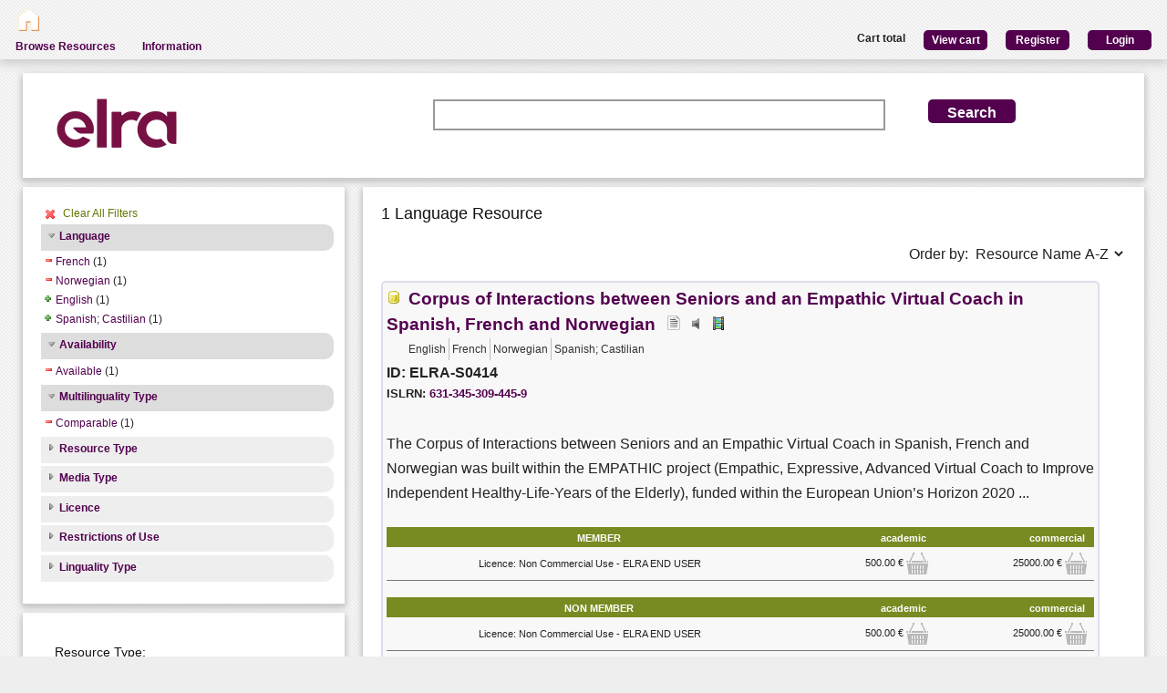

--- FILE ---
content_type: text/html; charset=utf-8
request_url: https://catalog.elra.info/en-us/repository/search/?q=&selected_facets=availabilityFilter_exact%3AAvailable&selected_facets=multilingualityTypeFilter_exact%3AComparable&selected_facets=languageNameFilter_exact%3ANorwegian&selected_facets=languageNameFilter_exact%3AFrench
body_size: 26193
content:
<!DOCTYPE html>


<html><head><meta charset="UTF-8"><title>Search and Browse &ndash; ELRA Catalogue</title><meta name="Description" content="Various Language Resources and evaluation packages in the field of Human Language Technology (HLT) are available at ELRA (European Language Resources Association). Distribution is taken care of by ELRA's operational body: ELDA."><meta name="Keywords" content="language resources database human technology natural processing (NLP) catalog speech spoken written terminology terminological corpus lexicon dictionary multimodal multimedia evaluation package"><meta name="Robots" content="INDEX, FOLLOW"><link rel="stylesheet" type="text/css" href="/static/from_media/css/font-awesome.min.css"><link rel="shortcut icon" href="/static/images/elra2024-cropped-favicon-02-192x192.png"><link rel="stylesheet" type="text/css" href="/static/from_media/oscar/css/styles.css" /><link rel="stylesheet" href="/static/from_media/css/blueprint/screen.css" type="text/css" media="screen, projection"><link rel="stylesheet" type="text/css" href="/static//css/admin_user_commons.css" /><link rel="stylesheet" type="text/css" href="/static/from_media/css/elrashare.css" /><!--[if lt IE 8]><link rel="stylesheet" href="/static/from_media/css/blueprint/ie.css" type="text/css" media="screen, projection"><![endif]--><link rel="stylesheet" href="/static/from_media/css/typo.css" type="text/css" media="screen"><link rel="stylesheet" href="https://ajax.aspnetcdn.com/ajax/jquery.ui/1.9.1/themes/ui-lightness/jquery-ui.css" media="screen" type="text/css"><script src="/static/from_media/js/jquery-1.7.1.min.js"></script><script type="text/javascript" src="/static/from_media/oscar/js/bootstrap/bootstrap.min.js"></script><script src="//ajax.googleapis.com/ajax/libs/jqueryui/1.9.1/jquery-ui.min.js"></script><script type="text/javascript" src="/static/from_media/js/metashare.js"></script><script type="text/javascript" src="/en-us/jsi18n/"></script><link rel="stylesheet" href="/static/from_media/css/results.css" type="text/css" media="screen" /><link rel="stylesheet" href="/static/from_media/js/bower_components/jquery-confirm2/dist/jquery-confirm.min.css"></head><body><div id="header"><div id="inner"><div class="inner_box" style="width:200px;float:left;padding-top:5px;"><div class="short popup_box"><a href="/en-us/"><div class="icon" onmouseover="$('#popup1').show();" onmouseout="$('#popup1').hide();"><img src="/static/from_media/images/home.png" height="25" /></div></a><div id="popup1" class="popup" style="left:5px; top:60px;"><img style="left:20px;" src="/static/from_media/images/adv_search_pfeil.png" />Home</div></div></div><div class="inner_box"><div id="header_user_add_to_cart" style="visibility:hidden"><p>The cart has been updated</p></div><div id="header_user_button"><p style="float:left"><strong>Cart total</strong></p><a href="/en-us/elra-share/basket/"><div class="topright">View cart</div></a><a href="/en-us/accounts/create/"><div class="topright">Register</div></a><a href="/en-us/elra-share/accounts/login/?next=/en-us/repository/search/"><div class="topright">Login</div></a></div></div></div><ul id="jsddm"><li title="Browse the resources of the ELRA catalogue"><a href="/en-us/repository/search/">Browse Resources</a></li><li title="Information"><a>Information</a><ul><li><a href="/en-us/accounts/contact/">Contact Us</a></li><li><a href="/en-us/purchase-procedure-info/">Purchase Procedure</a></li><li><a href="/en-us/pricing-info/">Pricing And User Licences</a></li><li><a href="/en-us/promote-resources-info/">How To Promote Your Resources</a></li></ul></li></ul></div><div class="container"><div id="content"><div id="messages"></div><input type='hidden' name='csrfmiddlewaretoken' value='uldz1pnQW2F8kWDPuSxGI7vcoq15cfFx' /><!-- for the post request--><script src="/static/from_media/js/add_to_cart.js"></script><script src="/static/from_media/js/bower_components/jquery-confirm2/dist/jquery-confirm.min.js"></script><script language="javascript">
$(document).ready(function(){
  $("div.filter").each(function() {
    var allDds = $(this).children("div").not('.subresult').nextUntil("div.accordion");
    if (allDds.length > 4) {
	var hideableDds = allDds.has("a.addableFacet");
	if (hideableDds.length > 1) {
        hiddenDds = hideableDds.slice(
          Math.max(0, 4 - (allDds.length - hideableDds.length))).hide();
        var moreTxt = 'more', lessTxt = 'less';
        hiddenDds.last().after($("<div><a href='#'>" + moreTxt + "</a></div>")
            .children().first().click({hiddenDds: hiddenDds}, function(e) {
                e.preventDefault();
                $(this).text($(this).text() == moreTxt ? lessTxt : moreTxt);
                e.data.hiddenDds.slideToggle();
              }).parent());
      }
    }
  });
  $("div.filter").hide();
  $("div.accordion").each(function(){
      $(this).next("div.filter").find("a.removableFacet").parents("div.filter").show();
      addStatus($(this));
  });

  $("div.accordion.expanded").each(function(){
 	if( $(this).next("div.filter").find("a.removableFacet").length > 0 ){
 		$(this).addClass("selected");
 	}
  });

  $("div.accordion").click(function() {
      if($(this).next("div.filter").attr("style") == "display: none;" ){
          $(this).addClass('expanded');
          $(this).removeClass('collapsed');}
      else {
          $(this).addClass('collapsed');
          $(this).removeClass('expanded');
      }
      $(this).next("div.filter").slideToggle();
  });
  $("#remove_all_filters").click(function() {
      $("div.filter").each(function() {
           var filter = $(this).children('div.removableFacet');
           $(filter).removeClass('removableFacet');
           $(filter).addClass('addableFacet');
           location.href=location.href.replace(/&?selected_facets=([^&]$|[^&]*)/gi, "");
      });
      return false;
  });
});

function addStatus(filter){
  if(filter.next("div.filter").attr("style") == "display: none;" ){
    filter.addClass('collapsed');
    filter.removeClass('expanded');
  }
  else{
    filter.addClass('expanded');
    filter.removeClass('collapsed');
  }
}

</script><div class="searchbox"><form class="form_helper" id="searchbox" action="." method="get"><table><tr><td><img src="/static/images/ELRAlogo_color.png" /></td><td><input id="id_q" name="q" type="search" /></td><td><input type="hidden" name="selected_facets" value="availabilityFilter_exact:Available"/><input type="hidden" name="selected_facets" value="multilingualityTypeFilter_exact:Comparable"/><input type="hidden" name="selected_facets" value="languageNameFilter_exact:Norwegian"/><input type="hidden" name="selected_facets" value="languageNameFilter_exact:French"/></td><td><input id="search_button" class="button middle_button" type="submit" value="Search" /></td></tr></table></form></div><div class="left_box"><div class="filters"><div id='remove_all_filters'><a>Clear All Filters</a></div><br/><div id="searchFilters"><div class="accordion"><a href="#" onclick="return false">Language</a></div><div class="filter"><div><a href="?q=&amp;selected_facets=availabilityFilter_exact%3AAvailable&amp;selected_facets=multilingualityTypeFilter_exact%3AComparable&amp;selected_facets=languageNameFilter_exact%3ANorwegian" class="removableFacet">French</a>&nbsp;(1)</div><div><a href="?q=&amp;selected_facets=availabilityFilter_exact%3AAvailable&amp;selected_facets=multilingualityTypeFilter_exact%3AComparable&amp;selected_facets=languageNameFilter_exact%3AFrench" class="removableFacet">Norwegian</a>&nbsp;(1)</div><div><a href="?q=&amp;selected_facets=availabilityFilter_exact%3AAvailable&amp;selected_facets=multilingualityTypeFilter_exact%3AComparable&amp;selected_facets=languageNameFilter_exact%3ANorwegian&amp;selected_facets=languageNameFilter_exact%3AFrench&amp;selected_facets=languageNameFilter_exact%3AEnglish" class="addableFacet">English</a>&nbsp;(1)</div><div><a href="?q=&amp;selected_facets=availabilityFilter_exact%3AAvailable&amp;selected_facets=multilingualityTypeFilter_exact%3AComparable&amp;selected_facets=languageNameFilter_exact%3ANorwegian&amp;selected_facets=languageNameFilter_exact%3AFrench&amp;selected_facets=languageNameFilter_exact%3ASpanish%3B%20Castilian" class="addableFacet">Spanish;  Castilian</a>&nbsp;(1)</div></div><div class="accordion"><a href="#" onclick="return false">Availability</a></div><div class="filter"><div><a href="?q=&amp;selected_facets=multilingualityTypeFilter_exact%3AComparable&amp;selected_facets=languageNameFilter_exact%3ANorwegian&amp;selected_facets=languageNameFilter_exact%3AFrench" class="removableFacet">Available</a>&nbsp;(1)</div></div><div class="accordion"><a href="#" onclick="return false">Multilinguality Type</a></div><div class="filter"><div><a href="?q=&amp;selected_facets=availabilityFilter_exact%3AAvailable&amp;selected_facets=languageNameFilter_exact%3ANorwegian&amp;selected_facets=languageNameFilter_exact%3AFrench" class="removableFacet">Comparable</a>&nbsp;(1)</div></div><div class="accordion"><a href="#" onclick="return false">Resource Type</a></div><div class="filter"><div><a href="?q=&amp;selected_facets=availabilityFilter_exact%3AAvailable&amp;selected_facets=multilingualityTypeFilter_exact%3AComparable&amp;selected_facets=languageNameFilter_exact%3ANorwegian&amp;selected_facets=languageNameFilter_exact%3AFrench&amp;selected_facets=resourceTypeFilter_exact%3Acorpus" class="addableFacet subfacet">Corpus</a>&nbsp;(1)</div></div><div class="accordion"><a href="#" onclick="return false">Media Type</a></div><div class="filter"><div><a href="?q=&amp;selected_facets=availabilityFilter_exact%3AAvailable&amp;selected_facets=multilingualityTypeFilter_exact%3AComparable&amp;selected_facets=languageNameFilter_exact%3ANorwegian&amp;selected_facets=languageNameFilter_exact%3AFrench&amp;selected_facets=mediaTypeFilter_exact%3Aaudio" class="addableFacet subfacet">Audio</a>&nbsp;(1)</div><div><a href="?q=&amp;selected_facets=availabilityFilter_exact%3AAvailable&amp;selected_facets=multilingualityTypeFilter_exact%3AComparable&amp;selected_facets=languageNameFilter_exact%3ANorwegian&amp;selected_facets=languageNameFilter_exact%3AFrench&amp;selected_facets=mediaTypeFilter_exact%3Atext" class="addableFacet subfacet">Text</a>&nbsp;(1)</div><div><a href="?q=&amp;selected_facets=availabilityFilter_exact%3AAvailable&amp;selected_facets=multilingualityTypeFilter_exact%3AComparable&amp;selected_facets=languageNameFilter_exact%3ANorwegian&amp;selected_facets=languageNameFilter_exact%3AFrench&amp;selected_facets=mediaTypeFilter_exact%3Avideo" class="addableFacet subfacet">Video</a>&nbsp;(1)</div></div><div class="accordion"><a href="#" onclick="return false">Licence</a></div><div class="filter"><div><a href="?q=&amp;selected_facets=availabilityFilter_exact%3AAvailable&amp;selected_facets=multilingualityTypeFilter_exact%3AComparable&amp;selected_facets=languageNameFilter_exact%3ANorwegian&amp;selected_facets=languageNameFilter_exact%3AFrench&amp;selected_facets=licenceFilter_exact%3AnonCommercialUse" class="addableFacet">Non Commercial Use</a>&nbsp;(1)</div></div><div class="accordion"><a href="#" onclick="return false">Restrictions of Use</a></div><div class="filter"><div><a href="?q=&amp;selected_facets=availabilityFilter_exact%3AAvailable&amp;selected_facets=multilingualityTypeFilter_exact%3AComparable&amp;selected_facets=languageNameFilter_exact%3ANorwegian&amp;selected_facets=languageNameFilter_exact%3AFrench&amp;selected_facets=restrictionsOfUseFilter_exact%3ANon%20Commercial%20Use" class="addableFacet">Non  Commercial  Use</a>&nbsp;(1)</div></div><div class="accordion"><a href="#" onclick="return false">Linguality Type</a></div><div class="filter"><div><a href="?q=&amp;selected_facets=availabilityFilter_exact%3AAvailable&amp;selected_facets=multilingualityTypeFilter_exact%3AComparable&amp;selected_facets=languageNameFilter_exact%3ANorwegian&amp;selected_facets=languageNameFilter_exact%3AFrench&amp;selected_facets=lingualityTypeFilter_exact%3AMultilingual" class="addableFacet">Multilingual</a>&nbsp;(1)</div></div></div></div><div class="explanation_box"><div class="explanation"><h4>Resource Type:</h4><table id="resource_type"><tr><td width="120">Corpus:</td><td><img src="/static/from_media/css/sexybuttons/images/icons/silk/database_yellow.png" /></td></tr><tr><td width="120">Lexical/Conceptual:</td><td><img src="/static/from_media/css/sexybuttons/images/icons/silk/text_ab.png" /></td></tr><tr><td width="120">Tool/Service:</td><td><img src="/static/from_media/css/sexybuttons/images/icons/silk/page_white_gear.png" /></td></tr><tr><td width="120">Language Description:</td><td><img src="/static/from_media/css/sexybuttons/images/icons/silk/script.png" /></td></tr></table></div><div class="explanation first"><h4>Media Type:</h4><table id="media_type"><tr><td width="120">Text:</td><td><img src="/static/from_media/css/sexybuttons/images/icons/silk/page_white_text_media_type.png" /></td></tr><tr><td width="120">Audio:</td><td><img src="/static/from_media/css/sexybuttons/images/icons/silk/sound_none.png" /></td></tr><tr><td width="120">Image:</td><td><img src="/static/from_media/css/sexybuttons/images/icons/silk/picture.png" /></td></tr><tr><td width="120">Video:</td><td><img src="/static/from_media/css/sexybuttons/images/icons/silk/film.png" /></td></tr><tr><td width="120">Text Numerical:</td><td><img src="/static/from_media/css/sexybuttons/images/icons/silk/numerical_text.png" /></td></tr><tr><td width="120">Text N-Gram:</td><td><img src="/static/from_media/css/sexybuttons/images/icons/silk/text_align_left.png" /></td></tr></table></div></div></div><div class="content_box"><h3>1 Language Resource </h3><p><span style="float:right;">Order by:
      <select name="ordering" onChange="window.location.href=this.value;"><option value="?q=&amp;selected_facets=availabilityFilter_exact%3AAvailable&amp;selected_facets=multilingualityTypeFilter_exact%3AComparable&amp;selected_facets=languageNameFilter_exact%3ANorwegian&amp;selected_facets=languageNameFilter_exact%3AFrench&amp;sort=resourcename_asc" >Resource Name A-Z</option><option value="?q=&amp;selected_facets=availabilityFilter_exact%3AAvailable&amp;selected_facets=multilingualityTypeFilter_exact%3AComparable&amp;selected_facets=languageNameFilter_exact%3ANorwegian&amp;selected_facets=languageNameFilter_exact%3AFrench&amp;sort=resourcename_desc" >Resource Name Z-A</option><option value="?q=&amp;selected_facets=availabilityFilter_exact%3AAvailable&amp;selected_facets=multilingualityTypeFilter_exact%3AComparable&amp;selected_facets=languageNameFilter_exact%3ANorwegian&amp;selected_facets=languageNameFilter_exact%3AFrench&amp;sort=resourcetype_asc" >Resource Type A-Z</option><option value="?q=&amp;selected_facets=availabilityFilter_exact%3AAvailable&amp;selected_facets=multilingualityTypeFilter_exact%3AComparable&amp;selected_facets=languageNameFilter_exact%3ANorwegian&amp;selected_facets=languageNameFilter_exact%3AFrench&amp;sort=resourcetype_desc" >Resource Type Z-A</option><option value="?q=&amp;selected_facets=availabilityFilter_exact%3AAvailable&amp;selected_facets=multilingualityTypeFilter_exact%3AComparable&amp;selected_facets=languageNameFilter_exact%3ANorwegian&amp;selected_facets=languageNameFilter_exact%3AFrench&amp;sort=mediatype_asc" >Media Type A-Z</option><option value="?q=&amp;selected_facets=availabilityFilter_exact%3AAvailable&amp;selected_facets=multilingualityTypeFilter_exact%3AComparable&amp;selected_facets=languageNameFilter_exact%3ANorwegian&amp;selected_facets=languageNameFilter_exact%3AFrench&amp;sort=mediatype_desc" >Media Type Z-A</option><option value="?q=&amp;selected_facets=availabilityFilter_exact%3AAvailable&amp;selected_facets=multilingualityTypeFilter_exact%3AComparable&amp;selected_facets=languageNameFilter_exact%3ANorwegian&amp;selected_facets=languageNameFilter_exact%3AFrench&amp;sort=languagename_asc" >Language Name A-Z</option><option value="?q=&amp;selected_facets=availabilityFilter_exact%3AAvailable&amp;selected_facets=multilingualityTypeFilter_exact%3AComparable&amp;selected_facets=languageNameFilter_exact%3ANorwegian&amp;selected_facets=languageNameFilter_exact%3AFrench&amp;sort=languagename_desc" >Language Name Z-A</option></select></span></p><div class="results"><div class="resourceName"><img title="Corpus" src="/static/from_media/css/sexybuttons/images/icons/silk/database_yellow.png" />

&nbsp;<a href="/en-us/repository/browse/ELRA-S0414/"
    title="The Corpus of Interactions between Seniors and an Empathic Virtual Coach in Spanish, French and Norwegian was built within the EMPATHIC project (Empathic, Expressive, Advanced Virtual Coach to Improve Independent Healthy-Life-Years of the Elderly), funded within the European Union’s Horizon 2020 Research and Innovation program. It consists of video recordings, obtained through a webcam. These recordings were made during user conversations with a Wizard of Oz (WOZ) and with an automatic dialogue system. Several topics were involved in the conversations that were carried out in three different languages: Spanish, French and Norwegian.

The database is divided into three partitions:
•	Wizard of Oz (WOZ): A total of 153 users with a mean age of 69.49 for Spanish, 73.48 for French and 74.77 for Norwegian were recorded. They are distributed as follows: 78 Spanish (24 males, 54 females), 44 French (16 males, 28 females), 31 Norwegian (10 males, 21 females). The users had two different conversations. A first one, aimed at strengthening users in the use of the system, about leisure (mainly travels and music). And a second conversation about nutritional habits. 
•	Wizard of Oz additional (WOZ+): A total of 101 users with a mean age of 70.04 for Spanish, 75.83 for French and 72.60 for Norwegian were recorded. They are distributed as follows: 26 Spanish (10 males, 16 females), 12 French (4 males, 8 females), 63 Norwegian (31 males, 32 females). Again, the users had two different conversations. One related to their physical activity habits and another one related to their nutritional habits.
•	Automatic System (AS): +): A total of 81 users with a mean age of 71.59 for Spanish, 68.67 for French and 73.42 for Norwegian were recorded. They are distributed as follows: 31 Spanish (16 males, 15 females), 24 French (10 males, 14 females), 26 Norwegian (18 males, 8 females). It consists of recordings of users speaking with an automatic dialogue system. The recordings consisted of coaching sessions on nutritional habits.

This package includes:
•	Video recordings during the WOZ, WOZ+ and AS experiments.
•	Manual transcriptions of WOZ (Spanish, French and Norwegian), WOZ+ (Spanish and Norwegian) and AS experiments (Spanish and Norwegian).
•	Annotations for WOZ experiments (Spanish, French and Norwegian): emotions from speech, emotions from face, semantic annotation, dialog act annotations.
•	Corpus of dialogs, which  consists of:
-	WOZ experiments : user and machine turns (Spanish, French and Norwegian), their translation into English, the translation from English to the other two languages
-	WOZ+ and AS experiments: user and machine turns (Spanish and Norwegian)
•	General demographic data
•	Questionnaires administrated after the interaction:
-	the Virtual Agents’ Acceptance Questionnaire for WOZ, WOZ+ and AS experiments,
-	the Software Usability Scale for WOZ experiments,
-	the emotion self-annotation for WOZ, WOZ+ and AS experiments,
-	final scores of Word Health Organization Quality of Life and Geriatric Depression Scale for WOZ, WOZ+ and AS experiments plus,
-	Geriatric Anxiety Inventory final score for WOZ+ and AS experiments.

The file names are coded so that the user identification and personal data are not provided.

An additional package may be distributed upon demand and agreement on a case by case basis. It consists of questionnaires administrated before interaction with the users:
•	Word Health Organization Quality of Life for WOZ, WOZ+ and AS experiments.
•	Geriatric Depression Scale 30 for WOZ, WOZ+ and AS experiments.
•	Geriatric Anxiety Inventory for WOZ+ and AS experiments

Restricted use: 
- Due to the European Union General Data Protection Regulation (GDPR), the use of this corpus is limited to European Union and countries providing adequate data protection as determined by the European Commission whose list is provided at the following link: https://ec.europa.eu/info/law/law-topic/data-protection/international-dimension-data-protection/adequacy-decisions_en
- Users faces, voices and recordings shall not be used for dissemination purposes (conferences, scientific publications, Web page, etc.)."
    id="resourceLink">Corpus of Interactions between Seniors and an Empathic Virtual Coach in Spanish, French and Norwegian</a>

&nbsp; <img title="text" src="/static/from_media/css/sexybuttons/images/icons/silk/page_white_text_media_type.png" /> &nbsp; <img title="audio" src="/static/from_media/css/sexybuttons/images/icons/silk/sound_none.png" /> &nbsp;  <img title="video" src="/static/from_media/css/sexybuttons/images/icons/silk/film.png" /><div class= "languages"><ul><li class="languages">English</li><li class="languages">French</li><li class="languages">Norwegian</li><li class="languages">Spanish; Castilian</li></ul></div><p> ID: ELRA-S0414</p>


    ISLRN:
    <a href="http://www.islrn.org/resources/631-345-309-445-9" target="_blank">
        631-345-309-445-9
    </a><div style="clear:both;"></div><p class="resourceDescription"> The Corpus of Interactions between Seniors and an Empathic Virtual Coach in Spanish, French and Norwegian was built within the EMPATHIC project (Empathic, Expressive, Advanced Virtual Coach to Improve Independent Healthy-Life-Years of the Elderly), funded within the European Union’s Horizon 2020 ... </p><table class="pricingTable"><thead><tr><th>MEMBER</th><th>academic</th><th>commercial</th></tr></thead><tr><td>Licence: Non Commercial Use - ELRA END USER</td><td><div class="price">

    500.00 &euro;
    
        <img class="add_to_cart_academic_true"
            src="/static/from_media/img/cart_24.png"
            onclick="uploadProductFormWith(
            'academic',
            'Licence: Non Commercial Use - ELRA END USER',
            true,
            '10634',
            '/en-us/elra-share/basket/add/1520/',
            '/en-us/repository/request_basket_user_info')"
            alt="submit"
        /></div></td><td><div class="price">

    25000.00 &euro;
    
        <img class="add_to_cart_commercial_true"
            src="/static/from_media/img/cart_24.png"
            onclick="uploadProductFormWith(
            'commercial',
            'Licence: Non Commercial Use - ELRA END USER',
            true,
            '10636',
            '/en-us/elra-share/basket/add/1520/',
            '/en-us/repository/request_basket_user_info')"
            alt="submit"
        /></div></td></tr></table><table class="pricingTable"><thead><tr><th>NON MEMBER</th><th>academic</th><th>commercial</th></tr></thead><tr><td>Licence: Non Commercial Use - ELRA END USER</td><td><div class="price">

    500.00 &euro;
    
        <img class="add_to_cart_academic_false"
            src="/static/from_media/img/cart_24.png"
            onclick="uploadProductFormWith(
            'academic',
            'Licence: Non Commercial Use - ELRA END USER',
            false,
            '10635',
            '/en-us/elra-share/basket/add/1520/',
            '/en-us/repository/request_basket_user_info')"
            alt="submit"
        /></div></td><td><div class="price">

    25000.00 &euro;
    
        <img class="add_to_cart_commercial_false"
            src="/static/from_media/img/cart_24.png"
            onclick="uploadProductFormWith(
            'commercial',
            'Licence: Non Commercial Use - ELRA END USER',
            false,
            '10637',
            '/en-us/elra-share/basket/add/1520/',
            '/en-us/repository/request_basket_user_info')"
            alt="submit"
        /></div></td></tr></table><p> Special offers are also available.
<a href="/en-us/repository/browse/ELRA-S0414/#bundle">Check here for details.</a></p></div></div></div></div></div><div style="clear:both;"></div><footer><div class="split"></div>
 Copyright © 2018 <a href="http://www.elra.info" target="_">ELRA</a></footer><script type="text/javascript">
      $(function() {
          
      });
      function getCookie(name) {
          var cookieValue = null;
          if (document.cookie && document.cookie !== '') {
              var cookies = document.cookie.split(';');
              for (var i = 0; i < cookies.length; i++) {
                  var cookie = jQuery.trim(cookies[i]);
                  // Does this cookie string begin with the name we want?
                  if (cookie.substring(0, name.length + 1) === (name + '=')) {
                      cookieValue = decodeURIComponent(cookie.substring(name.length + 1));
                      break;
                  }
              }
          }
          return cookieValue;
      }
      var csrftoken = getCookie('csrftoken');
      function csrfSafeMethod(method) {
          // these HTTP methods do not require CSRF protection
        return (/^(GET|HEAD|OPTIONS|TRACE)$/.test(method));
      }
      $.ajaxSetup({
          beforeSend: function(xhr, settings) {
              if (!csrfSafeMethod(settings.type) && !this.crossDomain) {
                  xhr.setRequestHeader("X-CSRFToken", csrftoken);
              }
          }
      });
  </script><script type="text/javascript">
    addFormHelper()
  </script><script type="text/javascript">
  var _paq = _paq || [];
  
  _paq.push(['trackPageView']);
  _paq.push(['enableLinkTracking']);
  (function() {
    var u=(("https:" == document.location.protocol) ? "https" : "http") + "://stats.elda.org/";
    _paq.push(['setTrackerUrl', u+'piwik.php']);
    _paq.push(['setSiteId', 12]);
    var d=document, g=d.createElement('script'), s=d.getElementsByTagName('script')[0]; g.type='text/javascript';
    g.defer=true; g.async=true; g.src=u+'piwik.js'; s.parentNode.insertBefore(g,s);
  })();
</script><noscript><p><img src="http://stats.elda.org/piwik.php?idsite=12" style="border:0;" alt="" /></p></noscript></body></html>
